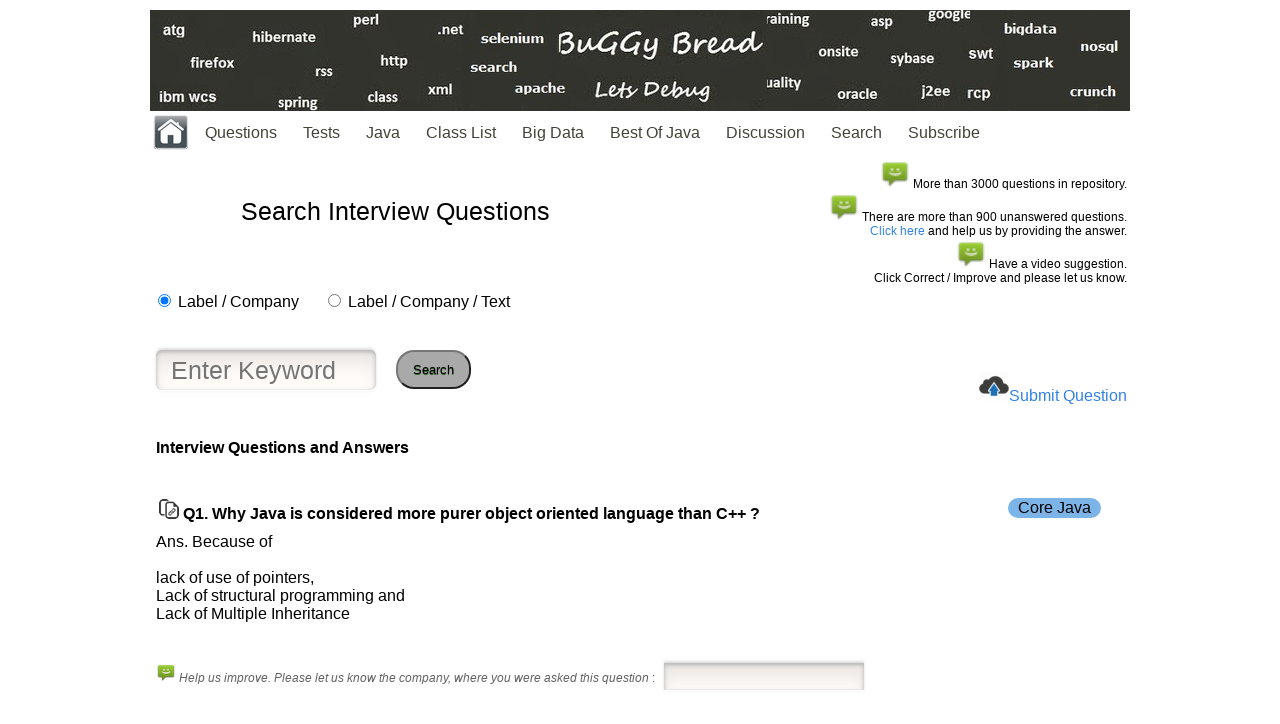

--- FILE ---
content_type: text/html; charset=UTF-8
request_url: https://javasearch.buggybread.com/InterviewQuestions/questionSearch.php?searchOption=question&keyword=2911
body_size: 8368
content:
<!DOCTYPE html>
<html>
<head>
    <div id="fb-root"></div>

<link rel="shortcut icon" type="image/png" href="https://javasearch.buggybread.com/favicon.jpeg"/>
<script src="https://ajax.googleapis.com/ajax/libs/jquery/1.12.0/jquery.min.js"></script>

<meta name="viewport" content="width=device-width, initial-scale=1.0"/>

<script>


var MIN_LENGTH = 2;

$( document ).ready(function() {
	$("#keyword").keyup(function() {
		var keyword = $("#keyword").val();
		if (keyword.length >= MIN_LENGTH) {
			$.get( "/InterviewQuestions/autocomplete.php", { keyword: keyword } )
			.done(function( data ) {
				$('#results').html('');
				var results = jQuery.parseJSON(data);
				$(results).each(function(key, value) {
					$('#results').append('<div class="item" style="cursor: pointer; cursor: hand;">' + value + '</div>');
				})

			    $('.item').click(function() {
			    	var text = $(this).html();
			    	$('#keyword').val(text);
			    	document.getElementById("mainForm").submit();
			    })

			});
		} else {
			$('#results').html('');
		}
	});

    $("#keyword").blur(function(){
    		$("#results").fadeOut(500);
    	})
        .focus(function() {		
    	    $("#results").show();
    	});

});

function submitReview(id) { 
        var formName="#reviewFormm"+id;
        
         
         $.ajax({
           type: "POST",
           url: "/Rating/submitElementReviewPost.php",
           data: $(formName).serialize(), // serializes the form's elements.
           success: function(data)
           {
               document.getElementById("feedback" + id).innerHTML = data; // show response from the php script.
           }
        });
        
        $(formName)[0].reset();
}

function submitVote2(id,value) { 
        //alert(value);
        if (window.XMLHttpRequest) {
            // code for IE7+, Firefox, Chrome, Opera, Safari
            xmlhttp = new XMLHttpRequest();
            xmlhttp1 = new XMLHttpRequest();
        } else {
            // code for IE6, IE5
            xmlhttp = new ActiveXObject("Microsoft.XMLHTTP");
            xmlhttp1 = new ActiveXObject("Microsoft.XMLHTTP");
        }
        
        xmlhttp.onreadystatechange = function() {
    		if (this.readyState == 4 && this.status == 200) {
      			var responseId = "response" + id;
      			document.getElementById(responseId).innerHTML = this.responseText;
      			
      			xmlhttp1.send();
      			
    		}
  	};
  	
  	xmlhttp1.onreadystatechange = function() {
    		if (this.readyState == 4 && this.status == 200) {
      			var voteId = "vote" + id;
      			document.getElementById(voteId).innerHTML = "Avg Rating: " + this.responseText;
    		}o
  	};
  	
  	
        
        xmlhttp.open("GET","/Rating/submitRating.php?elementId="+id+"&value="+value,true);
        xmlhttp.send();
        
        xmlhttp1.open("GET","/Rating/getRating.php?elementId="+id,true);
    
}

function displayReviewForm(id) {
	var reviewFormElement = "reviewForm" + id;
        
	document.getElementById(reviewFormElement).style = "display:block;background:#D3D3D3;";
	
	

} 

function hideReviewForm(id) {
	var reviewFormElement = "reviewForm" + id;
        
	document.getElementById(reviewFormElement).style = "display:none;background:#D3D3D3;"
} 


function displayReviews(elementId) { 

        if (window.XMLHttpRequest) {
            // code for IE7+, Firefox, Chrome, Opera, Safari
            xmlhttp = new XMLHttpRequest();
        } else {
            // code for IE6, IE5
            xmlhttp = new ActiveXObject("Microsoft.XMLHTTP");
        }
        
        xmlhttp.onreadystatechange = function() {
    		if (this.readyState == 4 && this.status == 200) {
      			document.getElementById("reviews" + elementId).innerHTML = this.responseText;
    		}
  	};
        
        xmlhttp.open("GET","/Rating/getReviews.php?elementId="+elementId);
        xmlhttp.send();
         
        
        
        //document.getElementById("reviews" + id).innerHTML = "";
    
    
}

function submitVote(id) { 
        
        if (window.XMLHttpRequest) {
            // code for IE7+, Firefox, Chrome, Opera, Safari
            xmlhttp = new XMLHttpRequest();
        } else {
            // code for IE6, IE5
            xmlhttp = new ActiveXObject("Microsoft.XMLHTTP");
        }
        
        xmlhttp.open("GET","/InterviewQuestions/submitVote.php?id="+id,true);
        xmlhttp.send();
        
        var voteId = "vote" + id;
        
        
        document.getElementById(voteId).innerHTML = "<img width='80' src='/InterviewQuestions/thanks.png'></img>";
    
}

function showTestResult(id) { 

         
        document.getElementById(id + "-1").style = "visibility: true";
        document.getElementById(id + "-2").style = "visibility: true";
        document.getElementById(id + "-3").style = "visibility: true";
        document.getElementById(id + "-4").style = "visibility: true";
    
}

function showTest(id,count) { 

        for (i = 1; i <= count; i++) { 
           tableId = "testTable" + id + "-" + i;
           //alert(tableId);
           document.getElementById(tableId).style = "visibility: true";
        } 
        document.getElementById(id + "a").style = "visibility: hidden"; 
        
       
    
}


function showFeedbackInput(id) { 

        var elementId = "feedbackInput" + id;
         
        document.getElementById(elementId).style = "visibility: true";
    
}

function submitFeedback(id) { 

        var feedbackElement = "feedbackInputValue" + id;
        
        var value = document.getElementById(feedbackElement).value;
        
        var feedbackType = document.getElementById("feedbackType" + id).value;
        
        if (window.XMLHttpRequest) {
            // code for IE7+, Firefox, Chrome, Opera, Safari
            xmlhttp = new XMLHttpRequest();
        } else {
            // code for IE6, IE5
            xmlhttp = new ActiveXObject("Microsoft.XMLHTTP");
        }
        
        var params = "id="+id+"&value="+value+"&type="+feedbackType;
        
        xmlhttp.open("POST","/InterviewQuestions/submitFeedback.php",true);
        xmlhttp.setRequestHeader('Content-type', 'application/x-www-form-urlencoded');
        xmlhttp.send(params);
         
        document.getElementById("feedback" + id).innerHTML = "<img width='80' src='/InterviewQuestions/thanks.png'></img>";
        
        document.getElementById("feedbackInput" + id).innerHTML = "";
    
    
}

function submitFeedbackAnswer(id) { 


        var feedbackElement = "feedbackInputValueAnswer" + id;
        
        var value = document.getElementById(feedbackElement).value;
        
        var feedbackType = "NewAnswer";
        
   

        if (window.XMLHttpRequest) {
            // code for IE7+, Firefox, Chrome, Opera, Safari
            xmlhttp = new XMLHttpRequest();
        } else {
            // code for IE6, IE5
            xmlhttp = new ActiveXObject("Microsoft.XMLHTTP");
        }
        
        var params = "id="+id+"&value="+value+"&type="+feedbackType;
        
        xmlhttp.open("POST","/InterviewQuestions/submitFeedback.php",true);
        xmlhttp.setRequestHeader('Content-type', 'application/x-www-form-urlencoded');
        xmlhttp.send(params);
         
        document.getElementById("feedbackInputAnswer" + id).innerHTML = "<br><br><img width='80' src='/InterviewQuestions/thanks.png'></img>&nbsp;This will be updated after review";
        
        //document.getElementById("feedbackInputAnswer" + id).innerHTML = "";
    
    
}


</script>
<script>

function submitAndThanks(){

	var id = document.getElementById('buttonSelected').value;
	
	var company = document.getElementById('inputText').value;

	if(company == ''){
		return;
	}
	

        if (window.XMLHttpRequest) {
            // code for IE7+, Firefox, Chrome, Opera, Safari
            xmlhttp = new XMLHttpRequest();
            
        } else {
            // code for IE6, IE5
            xmlhttp = new ActiveXObject("Microsoft.XMLHTTP");
          
        }
        
        xmlhttp.onreadystatechange = function() {
    		if (this.readyState == 4 && this.status == 200) {
      			//var responseId = "response" + id;
      			//document.getElementById(responseId).innerHTML = this.responseText;
      			
      			//xmlhttp1.send();
      			
    		}
  	};

       var params = "id="+id+"&type=company&value="+company;

    xmlhttp.open("POST","/InterviewQuestions/submitFeedback.php",true);
    xmlhttp.setRequestHeader('Content-type', 'application/x-www-form-urlencoded');
       
    xmlhttp.send(params);
        
        localStorage.setItem("countVisit",1); 
        
	document.getElementById("myForm").innerHTML = "<h2><center><img src='https://javasearch.buggybread.com/InterviewQuestions/thanks.png' width='100'></center></h2>";
}

function submitInterviewFeedback() {     
      
        
        if (window.XMLHttpRequest) {
            // code for IE7+, Firefox, Chrome, Opera, Safari
            xmlhttp = new XMLHttpRequest();
        } else {
            // code for IE6, IE5
            xmlhttp = new ActiveXObject("Microsoft.XMLHTTP");
        }
        
        xmlhttp.onreadystatechange = function() {
    		if (this.readyState == 4 && this.status == 200) {
      			
      			document.getElementById("thanksMessage").innerHTML = "<img width='80' src='/InterviewQuestions/thanks.png'></img>";
      			document.getElementById("feedbackFormForm").reset();
      			//document.getElementById("feedback" + id).innerHTML = this.responseText;
    		}
  	};
	var feedback = document.getElementById("feedbackValue").value;
	var companyName = document.getElementById("companyName").value;

	if(feedback.trim() == ""){
		alert("Please provide the feedback. We appreciate your help in this.");
		return;
	} 

	if(companyName.trim() == ""){
		alert("Please provide company name. We appreciate your help in this.");	
		return;
	}
 
	var totalFeedback = companyName + "          " + feedback;     

    var params = "id=0&type=interview&value="+totalFeedback;

    xmlhttp.open("POST","/InterviewQuestions/submitFeedback.php",true);
    xmlhttp.setRequestHeader('Content-type', 'application/x-www-form-urlencoded');
       
    xmlhttp.send(params);

      
         
        localStorage.setItem("countVisit",1); 
        
        //document.getElementById("feedbackInput" + id).innerHTML = ""; 
}

function submitInterviewFeedback2() {     
      
        
        if (window.XMLHttpRequest) {
            // code for IE7+, Firefox, Chrome, Opera, Safari
            xmlhttp = new XMLHttpRequest();
        } else {
            // code for IE6, IE5
            xmlhttp = new ActiveXObject("Microsoft.XMLHTTP");
        }
        
        xmlhttp.onreadystatechange = function() {
    		if (this.readyState == 4 && this.status == 200) {
      			
      			closeNav();
      			//document.getElementById("feedback2" + id).innerHTML = this.responseText;
    		}
  	};
	var feedback = document.getElementById("feedbackValue2").value;
	var companyName = document.getElementById("companyName2").value;
	if(feedback.trim() == ""){
		alert("Please provide the feedback. We appreciate your help in this.");
		return;
	} 

	if(companyName.trim() == ""){
		alert("Please provide company name. We appreciate your help in this.");	
		return;
	}

	var totalFeedback = companyName + "          " + feedback; 
	
	var params = "id=0&type=interview&value="+totalFeedback;

        xmlhttp.open("POST","/InterviewQuestions/submitFeedback.php",true);
        xmlhttp.setRequestHeader('Content-type', 'application/x-www-form-urlencoded');
       
        xmlhttp.send(params);
         
        localStorage.setItem("countVisit",1); 
        
        
        //document.getElementById("feedbackInput" + id).innerHTML = ""; 
}

function submitAndThanks2(id){
    


	var inputTextId = 'inputText' + id;
	var messageSpanId = 'inputTextSpan' + id;	

	var company = document.getElementById(inputTextId).value;

	if(company == ''){
		return;
	}
	

        if (window.XMLHttpRequest) {
            // code for IE7+, Firefox, Chrome, Opera, Safari
            xmlhttp = new XMLHttpRequest();
            
        } else {
            // code for IE6, IE5
            xmlhttp = new ActiveXObject("Microsoft.XMLHTTP");
          
        }
        
        xmlhttp.onreadystatechange = function() {
    		if (this.readyState == 4 && this.status == 200) {
      			//var responseId = "response" + id;
      			document.getElementById(messageSpanId).innerHTML = "<img src='https://javasearch.buggybread.com/InterviewQuestions/thanks.png' width='100'>";
      			
      			//xmlhttp1.send();
      			
    		}
  	};

    var params = "id="+id+"&type=company&value="+company;
vi
    xmlhttp.open("POST","/InterviewQuestions/submitFeedback.php",true);
    xmlhttp.setRequestHeader('Content-type', 'application/x-www-form-urlencoded');
       
    xmlhttp.send(params);

      
        
        localStorage.setItem("countVisit",1); 
        
	//document.getElementById("myForm").innerHTML = "<h2><center><img src='https://javasearch.buggybread.com/InterviewQuestions/thanks.png' width='100'></center></h2>";
}

function submitAndThanks2Enter(id){
    

	var keycode = event.keyCode || event.which;
    	if(keycode != '13') {
        	return;   
    	}

	var inputTextId = 'inputText' + id;
	var messageSpanId = 'inputTextSpan' + id;	

	var company = document.getElementById(inputTextId).value;

	if(company == ''){
		return;
	}
	

        if (window.XMLHttpRequest) {
            // code for IE7+, Firefox, Chrome, Opera, Safari
            xmlhttp = new XMLHttpRequest();
            
        } else {
            // code for IE6, IE5
            xmlhttp = new ActiveXObject("Microsoft.XMLHTTP");
          
        }
        
        xmlhttp.onreadystatechange = function() {
    		if (this.readyState == 4 && this.status == 200) {
      			//var responseId = "response" + id;
      			document.getElementById(messageSpanId).innerHTML = "<img src='https://javasearch.buggybread.com/InterviewQuestions/thanks.png' width='100'>";
      			
      			//xmlhttp1.send();
      			
    		}
  	};

       var params = "id="+id+"&type=company&value="+company;

    xmlhttp.open("POST","/InterviewQuestions/submitFeedback.php",true);
    xmlhttp.setRequestHeader('Content-type', 'application/x-www-form-urlencoded');
       
    xmlhttp.send(params);
        
        localStorage.setItem("countVisit",1); 
        
}

</script>

<title>Why Java is considered more purer object oriented language than C++ ?</title><meta name="description" content="Why Java is considered more purer object oriented language than C++ ?"><meta name="keywords" content="Interview Questions, Interview Questions and Answers, Coding Interview Questions, Advanced Java Interview Questions, Search Java Interview Questions,Why Java is considered more purer object oriented language than C++ ?"><meta http-equiv="content-type" content="text/html; charset=utf-8" >
<meta name="viewport" content="width=device-width, initial-scale=1.0">

<style type="text/css">
body {
  background-color: white;
}

body, h1, p {
  font-family: "Verdana","Helvetica Neue", "Segoe UI", Segoe, Helvetica, Arial, "Lucida Grande", sans-serif;
  font-weight: normal;
  margin: 0;
  padding: 0;
  //text-align: center;
}

.container {
align: center;
  margin-left:  auto;
  margin-right:  auto;
  margin-top: 10px;
  max-width: 980px;
  padding-right: 15px;
  padding-left: 15px;
}

.row:before, .row:after {
  display: table;
  content: " ";
}

.code {
  font-family: 'Lucida Sans Typewriter', 'Lucida Console', monaco, 'Bitstream Vera Sans Mono', monospace;
}

h1 {
  font-size: 25px;
  font-weight: 300;
  margin: 0 0 20px 0;
}

.lead {
  font-size: 21px;
  font-weight: 200;
  margin-bottom: 20px;
}

p {
  margin: 0 0 10px;
}

a {
  color: #3282e6;
  text-decoration: none;
 
}

a.btnplayit:link, a.btnplayit:visited {
    color: black;
    background-color: #7DB4E8;
    padding: 1px 10px 2px 10px;
    text-decoration: bold;
     border: 0px solid;
    border-radius: 25px;
}


input[type="search"]{
 width:220;
 height:60;
 padding:5px;
 border-radius:6px;
 border:none;
 color:#939393;
 font-size: 25px;
 font-weight:500;
 background-color:#fffbf8;
}

.searchbox{
 background-color:#fffbf8;
 padding:13px;

 margin:100px auto;
 -webkit-box-sizing:border-box;
 -moz-box-sizing:border-box;
 box-sizing:border-box;
 border-radius:6px;
 box-shadow: 
 0 2px 4px 0 rgba(72, 72, 72, 0.83),
 0 10px 15px 0 rgba(126, 126, 126, 0.12),
 0 -2px 6px 1px rgba(199, 199, 199, 0.55) inset, 
 0 2px 4px 2px rgba(255, 255, 255, 0.83) inset;
}

.wrapword{
white-space: -moz-pre-wrap !important;  /* Mozilla, since 1999 */
white-space: -webkit-pre-wrap; /*Chrome & Safari */ 
white-space: -pre-wrap;      /* Opera 4-6 */
white-space: -o-pre-wrap;    /* Opera 7 */
white-space: pre-wrap;       /* css-3 */
word-wrap: break-word;       /* Internet Explorer 5.5+ */
word-break: break-all;
white-space: normal;
}

.row0{
 background:white;
}
.row1{
 background:grey;
}

#gradient{
 width:0;
 height:50px;
 margin:0 auto;
 border-radius:100%;
 -webkit-box-shadow: 0 50px 200px 150px rgba(255, 255, 255, 0.93);
 -moz-box-shadow: 0 50px 200px 150px rgba(255, 255, 255, 0.93);
 box-shadow: 0 50px 200px 150px rgba(255, 255, 255, 0.93);
}
.searchbox{
 background-color:#fffbf8;
 padding:13px;
 width:\px;
 margin:100px auto;
 -webkit-box-sizing:border-box;
 -moz-box-sizing:border-box;
 box-sizing:border-box;
 border-radius:6px;
 -webkit-box-shadow:
 0 2px 4px 0 rgba(72, 72, 72, 0.83),
 0 10px 15px 0 rgba(126, 126, 126, 0.12),
 0 -2px 6px 1px rgba(199, 199, 199, 0.55) inset, 
 0 2px 4px 2px rgba(255, 255, 255, 0.83) inset;
 -moz-box-shadow: 
 0 2px 4px 0 rgba(72, 72, 72, 0.83),
 0 10px 15px 0 rgba(126, 126, 126, 0.12),
 0 -2px 6px 1px rgba(199, 199, 199, 0.55) inset, 
 0 2px 4px 2px rgba(255, 255, 255, 0.83) inset;
 box-shadow: 
 0 2px 4px 0 rgba(72, 72, 72, 0.83),
 0 10px 15px 0 rgba(126, 126, 126, 0.12),
 0 -2px 6px 1px rgba(199, 199, 199, 0.55) inset, 
 0 2px 4px 2px rgba(255, 255, 255, 0.83) inset;
}

input[type="search"]{
 width:220px;
 height:40px;
 padding-left:15px;
 border-radius:6px;
 border:none;
 color:#939393;
 font-weight:500;
 background-color:#fffbf8;
 -webkit-box-shadow:
 0 -2px 2px 0 rgba(199, 199, 199, 0.55),
 0 1px 1px 0 #fff,
 0 2px 2px 1px #fafafa,
 0 2px 4px 0 #b2b2b2 inset,
 0 -1px 1px 0 #f2f2f2 inset,
 0 15px 15px 0 rgba(41, 41, 41, 0.09) inset;
 -moz-box-shadow: 
 0 -2px 2px 0 rgba(199, 199, 199, 0.55),
 0 1px 1px 0 #fff,
 0 2px 2px 1px #fafafa,
 0 2px 4px 0 #b2b2b2 inset,
 0 -1px 1px 0 #f2f2f2 inset,
 0 15px 15px 0 rgba(41, 41, 41, 0.09) inset;
 box-shadow:
 0 -2px 2px 0 rgba(199, 199, 199, 0.55),
 0 1px 1px 0 #fff,
 0 2px 2px 1px #fafafa,
 0 2px 4px 0 #b2b2b2 inset,
 0 -1px 1px 0 #f2f2f2 inset,
 0 15px 15px 0 rgba(41, 41, 41, 0.09) inset;
}

input[type="text"]{
 
 padding-left:5px;
 border-radius:0px;
 border:none;
 font-weight:500;
 
 -webkit-box-shadow:
 0 -2px 2px 0 rgba(199, 199, 199, 0.55),
 0 1px 1px 0 #fff,
 0 2px 2px 1px #fafafa,
 0 2px 4px 0 #b2b2b2 inset,
 0 -1px 1px 0 #f2f2f2 inset,
 0 15px 15px 0 rgba(41, 41, 41, 0.09) inset;
 -moz-box-shadow: 
 0 -2px 2px 0 rgba(199, 199, 199, 0.55),
 0 1px 1px 0 #fff,
 0 2px 2px 1px #fafafa,
 0 2px 4px 0 #b2b2b2 inset,
 0 -1px 1px 0 #f2f2f2 inset,
 0 15px 15px 0 rgba(41, 41, 41, 0.09) inset;
 box-shadow:
 0 -2px 2px 0 rgba(199, 199, 199, 0.55),
 0 1px 1px 0 #fff,
 0 2px 2px 1px #fafafa,
 0 2px 4px 0 #b2b2b2 inset,
 0 -1px 1px 0 #f2f2f2 inset,
 0 15px 15px 0 rgba(41, 41, 41, 0.09) inset;
}

textarea{

 padding-left:5px;
 border-radius:0px;
 border:none;
 font-weight:500;
 -webkit-box-shadow:
 0 -2px 2px 0 rgba(199, 199, 199, 0.55),
 0 1px 1px 0 #fff,
 0 2px 2px 1px #fafafa,
 0 2px 4px 0 #b2b2b2 inset,
 0 -1px 1px 0 #f2f2f2 inset,
 0 15px 15px 0 rgba(41, 41, 41, 0.09) inset;
 -moz-box-shadow: 
 0 -2px 2px 0 rgba(199, 199, 199, 0.55),
 0 1px 1px 0 #fff,
 0 2px 2px 1px #fafafa,
 0 2px 4px 0 #b2b2b2 inset,
 0 -1px 1px 0 #f2f2f2 inset,
 0 15px 15px 0 rgba(41, 41, 41, 0.09) inset;
 box-shadow:
 0 -2px 2px 0 rgba(199, 199, 199, 0.55),
 0 1px 1px 0 #fff,
 0 2px 2px 1px #fafafa,
 0 2px 4px 0 #b2b2b2 inset,
 0 -1px 1px 0 #f2f2f2 inset,
 0 15px 15px 0 rgba(41, 41, 41, 0.09) inset;
}

.myButton {
	background-color:#A9A9A9;
	-moz-border-radius:18px;
	-webkit-border-radius:18px;
	border-radius:18px;
	display:inline-block;
	cursor:pointer;
	color:black;
	font-family:Arial;
	//font-size:17px;
	padding:10px 15px;
	text-decoration:none;
	text-shadow:0px 1px 0px #2f6627;
}

input[type="button"]{
	background-color:#A9A9A9;
	-moz-border-radius:18px;
	-webkit-border-radius:18px;
	border-radius:18px;
	display:inline-block;
	cursor:pointer;
	color:black;
	font-family:Arial;
	font-size:14px;
	padding:5px 5px;
	text-decoration:none;
	text-shadow:0px 1px 0px #2f6627;
}

        table { table-layout: fixed; }

#results {




overflow:auto;




 width:500;
 height:60;
 padding:0px;
 border-radius:0px;
 
 color:#4e4e4e;
 font-size: 14px;
 font-weight:500;
 background-color:#fffbf8;
}

#results .item {
	padding: 3px;
	font-family: Helvetica;
	border-bottom: 1px solid #c0c0c0;
}

#results .item:last-child {
	border-bottom: 0px;
}

#results .item:hover {
	background-color: #f2f2f2;
	cursor: pointer;
}


.a2a_kit{
	max-height: 1px;
         height: 100%;
}

</style>

<style>

.inputCompany{
 width:500;
 height:60;
 padding:5px;
 border-radius:6px;
 color:#939393;
 font-size: 25px;
 font-weight:500;
 background-color:#fffbf8;
}

.inputCompany2{
 width:500;
 height:30;
 padding:5px;
 border-radius:6px;
 color:#939393;
 font-size: 15px;
 font-weight:500;
 background-color:#fffbf8;
}

.buttonQuestions {
    background-color: #DCDCDC; /* Green */
    border: none;
    color: black;
    padding: 5px 5px;
    text-align: center;
    text-decoration: none;
    display: inline-block;
    font-size: 14px;
    margin: 1px 0px;
    cursor: pointer;
}



</style>

<style>
/*-------MBT Floating Sharing Widget------------*/
#floatdiv {
position:fixed;
bottom:2%;
margin-left:82%;
z-index:10;
float:right;
padding-bottom:1px;
}
#mbtsidebar {
        background:#fff;
        border-top:1px solid #ddd;
        border-left:1px solid #ddd;
        border-bottom:1px solid #ddd;
        border-radius:5px;
       -moz-border-radius:5px;
       -webkit-border-radius:5px;
        padding-left:5px;
        
        margin:0 0 0 5px;
}

#floatdiv1 {
position:fixed;
bottom:2%;
margin-left:0%;
z-index:10;
float:left;
padding-bottom:1px;
}
#mbtsidebar1 {
        background:#fff;
        border-top:1px solid #ddd;
        border-left:1px solid #ddd;
        border-bottom:1px solid #ddd;
        border-radius:5px;
       -moz-border-radius:5px;
       -webkit-border-radius:5px;
        padding-left:5px;
        
        margin:0 0 0 5px;
}


</style>

</head>

<body>


<div class="container text-center" id="error">
<a href="http://www.buggybread.com"><img src="../123.png" align="center" width="100%" alt="Javasearch.buggybread.com"></a>

<style>


.menu ul {
    list-style-type: none;
    margin: 0;
    padding: 0;
    overflow: hidden;
    background-color: #white;
    overflow: hidden;
    //color: #0000FF;
}

.menu li {
    float: left;
    //background-color: #a9acb2;
    margin: 1px;
    display: list-item;
    text-align: -webkit-match-parent;
}

.menu li a, .dropbtn {
    display: inline-block;
    color: #424338;
    text-align: center;
    padding: 12px 12px 12px 12px;
    text-decoration: none;
}

.menu li a:hover, .dropdown:hover .dropbtn {
    background-color: #424338;
    color: white;
}

.menu li.dropdown {
    display: inline-block;
}

.dropdown-content {
    display: none;
    position: absolute;
    background-color: #f9f9f9;
    
    box-shadow: 0px 8px 16px 0px rgba(0,0,0,0.2);
}

.dropdown-content a {
    color: #424338;
    padding: 12px 16px;
    text-decoration: none;
    display: block;
    text-align: left;
}

.dropdown-content a:hover {background-color: #f1f1f1}

.dropdown:hover .dropdown-content {
    display: block;
}


.star-rating {
  font-size: 0;
  white-space: nowrap;
  display: inline-block;
  width: 100px;
  height: 20px;
  overflow: hidden;
  position: relative;
  background: url('[data-uri]');
  background-size: contain;
}
.star-rating i {
  opacity: 0;
  position: absolute;
  left: 0;
  top: 0;
  height: 100%;
  width: 20%;
  z-index: 1;
  background: url('[data-uri]');
  background-size: contain;
}
.star-rating input {
  -moz-appearance: none;
  -webkit-appearance: none;
  opacity: 0;
  display: inline-block;
  width: 20%;
  height: 100%;
  margin: 0;
  padding: 0;
  z-index: 2;
  position: relative;
}
.star-rating input:hover + i,
.star-rating input:checked + i {
  opacity: 1;
}
.star-rating i ~ i {
  width: 40%;
}
.star-rating i ~ i ~ i {
  width: 60%;
}
.star-rating i ~ i ~ i ~ i {
  width: 80%;
}
.star-rating i ~ i ~ i ~ i ~ i {
  width: 100%;
}
.choice {
  position: fixed;
  top: 0;
  left: 0;
  right: 0;
  text-align: center;
  padding: 20px;
  display: block;
}

cl
</style>

<div class='menu'><ul><li ><a href='http://www.buggybread.com/2017/04/index.html' class='dropbtn' style='padding: 0px 0px 0px 0px;'><img src='/images/home.jpg' align='center' width='40'></a></li><li class='dropdown'><a href='#' class='dropbtn'>Questions</a><div class='dropdown-content'><a href='https://javasearch.buggybread.com/InterviewQuestions/questionSearch.php'>Search</a><a href='https://javasearch.buggybread.com/InterviewQuestions/javaQuestionsByCompanyIndex.php'>List By Company</a><a href='https://javasearch.buggybread.com/InterviewQuestions/javaQuestionsByTopic.php'>List By Topic</a><a href='http://www.buggybread.com/2014/05/interview-questions-and-answers.html'>Legacy</a></div></li><li class='dropdown'><a href='http://www.buggybread.com/2013/09/java-online-practice-tests.html'>Tests</a><div class='dropdown-content'><a href='https://javasearch.buggybread.com/OnlineTest/javaTest.php'>Repository</a><a href='http://www.buggybread.com/2013/09/java-online-practice-tests.html'>DashBoard</a></div></li><li class='dropdown'><a href='http://www.buggybread.com/2015/01/java-index.html'>Java</a><div class='dropdown-content'><a href='http://www.buggybread.com/search/label/java8'>Java 8</a><a href='http://www.buggybread.com/search/label/java7'>Java 7</a><a href='http://www.buggybread.com/2014/04/65-java-j2ee-abbreviations.html'>Java Abbreviations</a><a href='http://www.buggybread.com/search/label/ocjp'>OCJP / SCJP</a></div></li><li class='dropdown'><a href=''>Class List</a><div class='dropdown-content'><a href='http://www.buggybread.com/2015/03/java-8-classes-and-interfaces.html'>New in Java 8</a><a href='http://www.buggybread.com/2015/03/java-list-of-exception-classes.html'>Java Exceptions</a><a href='http://www.buggybread.com/2015/03/spring-framework-list-of-exceptions.html'>Spring Exceptions</a><a href='http://www.buggybread.com/2015/03/java-list-of-enums-available-with-jdk.html'>Java Enums</a><a href='http://www.buggybread.com/2015/03/java-javalang-lambda-classes-and.html'>Java 8 Lambda</a><a href='http://www.buggybread.com/2015/03/java-8-javatime-classes-and-interfaces.html'>Java 8 java.time</a></div></li><li><a href='http://www.buggybread.com/search/label/bigdata'>Big Data</a></li><li><a href='https://javasearch.buggybread.com/BestOfJava/bestOfJava.php?subCategoryId=1'>Best Of Java</a></li><li><a href='http://www.buggybread.com/2013/12/discussion-forum-websphere-commerce.html'>Discussion</a></li><li><a href='https://javasearch.buggybread.com'>Search</a></li><li><a href='http://feedburner.google.com/fb/a/mailverify?uri=blogspot/EMBFSf&loc=en_US%22%20rel=%22ddsubmenu3' rel='nofollow'>Subscribe</a></li></ul></div>




<table width='100%'><tr><td><br><h1 align='center' valign='middle'>Search Interview Questions</h1><br></td><td align='right' style='font-size:12px;text-align:right;'><img width='30' src='/InterviewQuestions/message.png'>&nbsp;More than 3000 questions in repository.<br><img width='30' src='/InterviewQuestions/message.png'>&nbsp;There are more than 900 unanswered questions. <br><a href='/InterviewQuestions/questionSearch.php?searchOption=unanswered'>Click here</a> and help us by providing the answer.<br><img width='30' src='/InterviewQuestions/message.png'>&nbsp;Have a video suggestion. <br> Click Correct / Improve and please let us know.<br></td></tr></table>
<input type="hidden" id="buttonSelected" value="0" />

</table>


 

<table border="0" width="100%"><tr><td colspan='2'>
<form name="mainForm" id="mainForm" action="/InterviewQuestions/questionSearch.php" method="GET">
<input type="radio" name="searchOption" value="label" checked> Label / Company &nbsp;&nbsp;&nbsp;&nbsp;
  <input type="radio" name="searchOption" value="text"> Label / Company / Text<br><br>
  </td></tr><tr><tr><td><table border="0"><tr valign="top"><td>
 <input type="search" placeholder="Enter Keyword" name="keyword" id="keyword" value="" />
 <div id="results">
	
</div>
</td><td>&nbsp;&nbsp;&nbsp;
 <button type="submit" value="search" class="myButton">Search</button>
</td></tr></table>


</form>
</td>

<td style='text-align:right;text-valign:middle;'><br><br><div id='submitText' class='submitText'><img width='30' src='/InterviewQuestions/upload.png'><a href='https://javasearch.buggybread.com/InterviewQuestions/submitInterviewQuestion.php'>Submit Question</a></div></td></tr></table>


 
  <div class="row">
    <div class="col-md-12">
      <div class="main-icon text-success"><span class="uxicon uxicon-clock-refresh"></span></div>
      
    

    <br>    
      <table border="0" align="left" cellspacing="5" width="100%"><tr><td>
      <table>
</td></tr></table></td></tr><tr><td><b>Interview Questions and Answers</b></td></tr><tr><td><br></td></tr><tr><td style='text-align:center;'></td></tr><tr><td><table width='100%'><tr><td><a href='https://javasearch.buggybread.com/InterviewQuestions/questionSearch.php?searchOption=question&keyword=2911'><img width='20' src='/InterviewQuestions/copy-link-icon.png'></a>&nbsp;<b>Q1. <span id='2911q'>Why Java is considered more purer object oriented language than C++ ?</span></b></td><SUB><td width='12%' valign='top'><a class='w3-btn btnplayit' href='https://javasearch.buggybread.com/InterviewQuestions/questionSearch.php?searchOption=label&keyword=Core Java'>Core Java</a></td></SUB></tr></table></b></td></tr><tr><td><span id='2911a'>Ans. Because of <br />
<br />
lack of use of pointers,<br />
Lack of structural programming and<br />
Lack of Multiple Inheritance</span></td></tr><tr><td></td></tr><tr><td><br></td></tr><tr><td style='font-size: 12px;color:#636363'><img width='20' src='/InterviewQuestions/message.png'>&nbsp;<i>Help us improve. Please let us know the company, where you were asked this question </i> :&nbsp;&nbsp;&nbsp;<span id='inputTextSpan2911'><input type='text' id='inputText2911' class='inputCompany2' onBlur='javascript:submitAndThanks2(2911);' onKeyPress='javascript:submitAndThanks2Enter(2911);'><span></td></tr><tr><td><br></td></tr><tr><td><sub><span id='vote2911'><img width='25' height='25' src='/InterviewQuestions/up.ico' onClick='javascript:submitVote(2911);' style='cursor: pointer; cursor: hand;'>&nbsp;&nbsp;&nbsp;<a style='cursor: pointer; cursor: hand;' onClick='javascript:submitVote(2911);'>Like</a></span>&nbsp;&nbsp;&nbsp;&nbsp;&nbsp;&nbsp;<span id='feedback12911'><img width='25' height='25' src='/InterviewQuestions/feedback.png' style='cursor: pointer; cursor: hand;'>&nbsp;&nbsp;&nbsp;<a href='https://javasearch.buggybread.com/InterviewQuestions/questionSearch.php?searchOption=question&disqus&keyword=2911'>Discuss</a></span>&nbsp;&nbsp;&nbsp;&nbsp;&nbsp;&nbsp;<span id='feedback2911'><img width='25' height='25' src='/InterviewQuestions/feedback.png' style='cursor: pointer; cursor: hand;'>&nbsp;&nbsp;&nbsp;<a onClick='javascript:showFeedbackInput(2911);' style='cursor: pointer; cursor: hand;'2911'>Correct / Improve</a></span>&nbsp;&nbsp;&nbsp;<img width='25' height='25' src='/InterviewQuestions/tag.png'>&nbsp;&nbspoops&nbsp;&nbspjava vc c++<span id='feedbackInput2911' style='visibility: hidden;'><table><tr><td><br></td></tr><tr><td><select id='feedbackType2911'><option value='correction' selected='selected'>Correction</option><option value='duplicate'>Duplicate of Another Question</option><option value='company'>Company where this question was Asked</option><option value='suggestion'>Suggestion</option></select></td></tr><tr><td><textarea id='feedbackInputValue2911' cols='80'></textarea><a onClick='javascript:submitFeedback(2911);' style='cursor: pointer; cursor: hand;'></td><td><input type='button' value='submit' onClick='javascript:submitFeedback(2911);'></input></a></td></tr></table></span></sub></td></tr><tr><td><br></td></tr><tr><td><hr></td></tr><tr><td><img width='20' src='/images/link.png'><b>Related Questions</b></td></tr><tr><td><hr width='100%' style='border-top: dotted 1px;' /></td></tr><tr><td><img width='10' src='/images/dot.png'>&nbsp;<a href='https://javasearch.buggybread.com/InterviewQuestions/questionSearch.php?searchOption=question&keyword=189'> Difference between C++ and Java ?</a></td></tr><tr><td><img width='10' src='/images/dot.png'>&nbsp;<a href='https://javasearch.buggybread.com/InterviewQuestions/questionSearch.php?searchOption=question&keyword=2694'>Java doesn&#039;t provide exclusive access to memory like C/C++ and other lower level languages ? What are the advantanges and disadvantages ?</a></td></tr><tr><td><img width='10' src='/images/dot.png'>&nbsp;<a href='https://javasearch.buggybread.com/InterviewQuestions/questionSearch.php?searchOption=question&keyword=816'> Which of the following is the implementation language for Map Reduce Framework ?</a></td></tr><tr><td><img width='10' src='/images/dot.png'>&nbsp;<a href='https://javasearch.buggybread.com/InterviewQuestions/questionSearch.php?searchOption=question&keyword=2047'>How Java is different than C/C++ in terms of memory allocation and de-allocation ?</a></td></tr><tr><td><img width='10' src='/images/dot.png'>&nbsp;<a href='https://javasearch.buggybread.com/InterviewQuestions/questionSearch.php?searchOption=question&keyword=2234'>What is memory leak ? How Java helps countering memory leaks compared to C++ ?</a></td></tr><tr><td><img width='10' src='/images/dot.png'>&nbsp;<a href='https://javasearch.buggybread.com/InterviewQuestions/questionSearch.php?searchOption=question&keyword=2950'>Why was Cassandra written in Java and not C++ ?</a></td></tr><tr><td><img width='10' src='/images/dot.png'>&nbsp;<a href='https://javasearch.buggybread.com/InterviewQuestions/questionSearch.php?searchOption=question&keyword=3655'>In what terms Java is better language than c and c++ ?</a></td></tr><tr><td><img width='10' src='/images/dot.png'>&nbsp;<a href='https://javasearch.buggybread.com/InterviewQuestions/questionSearch.php?searchOption=question&keyword=3701'>In what terms C or C++ is a better language than Java ?</a></td></tr><tr><td><img width='10' src='/images/dot.png'>&nbsp;<a href='https://javasearch.buggybread.com/InterviewQuestions/questionSearch.php?searchOption=question&keyword=3801'>What is the difference between bubble sort using Java and C++ ?</a></td></tr><tr><td><br></td></tr><tr><td><hr></td></tr><tr><td style='text-align:center;'></td></tr><tr><td><hr width='100%'/></td></tr>
</table>

  </div>
  </div>
  
<style>
body {
    margin: 0;
    font-family: 'Verdana', sans-serif;
}

.overlay {
    height: 100%;
    width: 0;
    position: fixed;
    z-index: 1;
    top: 0;
    left: 0;
    background-color: rgb(0,0,0);
    background-color: rgba(0,0,0, 0.9);
    overflow-x: hidden;
    transition: 0.5s;
}

.overlay-content {
    position: relative;
    top: 25%;
    width: 100%;
    text-align: center;
    margin-top: 30px;
}

.overlay a {
    padding: 8px;
    text-decoration: none;
    font-size: 36px;
    color: #818181;
    display: block;
    transition: 0.3s;
}

.overlay a:hover, .overlay a:focus {
    color: #f1f1f1;
}

.overlay .closebtn {
    position: absolute;
    top: 20px;
    right: 45px;
    font-size: 60px;
}

@media screen and (max-height: 450px) {
  .overlay a {font-size: 20px}
  .overlay .closebtn {
    font-size: 40px;
    top: 15px;
    right: 35px;
  }
}
</style>
<div id="myNav" class="overlay">
  <!-- <a href="javascript:void(0)" class="closebtn" onclick="closeNav()">&times;</a> -->
  <div class="overlay-content">

	<table width='100%' border='0'>
	<tr><td colspan='2' style='font-size:12px;background-color:#C0C0C0;'>
<span id='feedbackForm2'><form id='feedbackFormForm2'>
<h2><center>Help us and Others Improve. Please let us know the questions asked in any of your previous interview.</center></h2>
Any input from you will be highly appreciated and It will unlock the application for 10 more requests.<br><br>
<table border='0' width='100%'>
<tr><td>Company Name:<input type='text' id='companyName2' name='companyName2' size='50'></td></tr>
<tr><td>Questions Asked: <textarea id='feedbackValue2' cols='120' rows='10' name='feedbackValue2'></textarea></td></tr>
<tr><td><input type='hidden' name='id2' value='0'/><input type='hidden' name='type2' value='Interview'/></td></tr>
<tr><td><input type='button' value='Submit' class='myButton' onclick='javascript:submitInterviewFeedback2();'/>&nbsp;&nbsp;&nbsp;&nbsp;&nbsp;&nbsp;&nbsp;&nbsp;&nbsp;<span id='thanksMessage2'></span>
</tr>
<tr><td><br></td></tr>
</table></form></span>
</td></tr>

</table>
  </div>
</div>




<div id="disqusFocus"></div>

<script>
function openNav() {
    document.getElementById("myNav").style.width = "100%";
}

function closeNav() {
    document.getElementById("myNav").style.width = "0%";
}

if(localStorage.getItem("countVisit")){
	localStorage.setItem("countVisit", parseInt(localStorage.getItem("countVisit"))+1);
} else {
	localStorage.setItem("countVisit",1);
}

if(parseInt(localStorage.getItem("countVisit")) > 10 ){
   //openNav();
}
</script>



<script>
function init() {
var vidDefer = document.getElementsByTagName('iframe');
for (var i=0; i<vidDefer.length; i++) {
if(vidDefer[i].getAttribute('data-src')) {
vidDefer[i].setAttribute('src',vidDefer[i].getAttribute('data-src'));
} } }
//window.onload = init;
</script>
<script data-ad-client="ca-pub-7577010040237644" async src="https://pagead2.googlesyndication.com/pagead/js/adsbygoogle.js"></script>


</body>
</html>

--- FILE ---
content_type: text/html; charset=utf-8
request_url: https://www.google.com/recaptcha/api2/aframe
body_size: 266
content:
<!DOCTYPE HTML><html><head><meta http-equiv="content-type" content="text/html; charset=UTF-8"></head><body><script nonce="njSJjt9qRm8b1d8N8i1gFQ">/** Anti-fraud and anti-abuse applications only. See google.com/recaptcha */ try{var clients={'sodar':'https://pagead2.googlesyndication.com/pagead/sodar?'};window.addEventListener("message",function(a){try{if(a.source===window.parent){var b=JSON.parse(a.data);var c=clients[b['id']];if(c){var d=document.createElement('img');d.src=c+b['params']+'&rc='+(localStorage.getItem("rc::a")?sessionStorage.getItem("rc::b"):"");window.document.body.appendChild(d);sessionStorage.setItem("rc::e",parseInt(sessionStorage.getItem("rc::e")||0)+1);localStorage.setItem("rc::h",'1769787120326');}}}catch(b){}});window.parent.postMessage("_grecaptcha_ready", "*");}catch(b){}</script></body></html>